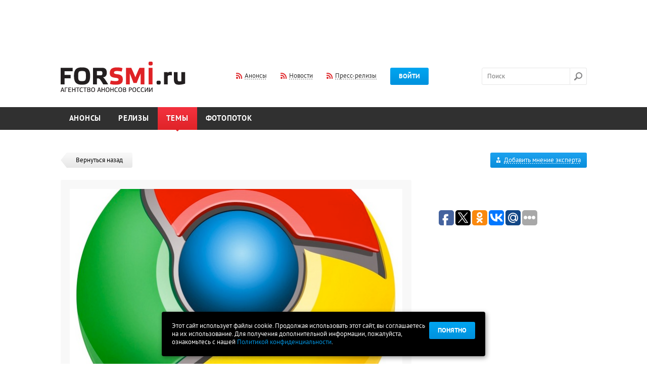

--- FILE ---
content_type: text/html; charset=utf-8
request_url: http://www.forsmi.ru/news/item/id/34045/
body_size: 7012
content:
<!DOCTYPE html SYSTEM "about:legacy-compat">
<html>
<head>
<meta http-equiv="Content-Type" content="text/html; charset=utf-8">
<meta name="yandex-verification" content="1c7849d9a5db6470">
<title>До выпуска ноутбуков с Google Chrome OS остался месяц </title>
<meta name="Keywords" content="">
<meta name="Description" content="">
<meta property="og:image" content="http://www.forsmi.ru/images/logo_soc.png">
<link type="text/css" href="/css/flexslider.css" rel="stylesheet">
<script src="/js/jquery.js" type="text/javascript"></script><script src="/js/jquery-ui-1.10.3.custom.min.js" type="text/javascript"></script><script src="/js/plugins.js" type="text/javascript"></script><script src="/js/script.js?20140531" type="text/javascript"></script><script src="/js/upload/plugins_upload.js" type="text/javascript"></script><link type="text/css" href="/css/jquery-ui-1.10.3.custom.css" rel="stylesheet">
<link type="text/css" href="/css/layout.css" rel="stylesheet">
<link type="text/css" href="/css/style.css?20140317" rel="stylesheet">
<link type="text/css" href="/css/dev.css?v1" rel="stylesheet">
<link type="text/css" href="/css/jquery.mCustomScrollbar.css" rel="stylesheet">
<link type="text/css" href="/css/dd.css" rel="stylesheet">
<link type="text/css" href="/css/jquery.fancybox.css" rel="stylesheet">
<link rel="shortcut icon" href="/favicon.ico">
<link type="text/css" href="/css/accept_cookies.css" rel="stylesheet">
</head>
<script async="async" src="//pagead2.googlesyndication.com/pagead/js/adsbygoogle.js"></script><script>
(adsbygoogle = window.adsbygoogle || []).push({
google_ad_client: "ca-pub-9992206981176322",
enable_page_level_ads: true
});
</script><body>
<script>
			var user_login = 0;
		</script><div id="main">
<a class="popup-link-1" href="" style="position: fixed;display:none;">subscrube popup</a><div class="width-cont"><div class="promob promob-top">
<script async="async" src="//pagead2.googlesyndication.com/pagead/js/adsbygoogle.js"></script><ins class="adsbygoogle" style="display:inline-block;width:728px;height:90px" data-ad-client="ca-pub-9992206981176322" data-ad-slot="7645811691"></ins><script>
                (adsbygoogle = window.adsbygoogle || []).push({});
                </script>
</div></div>
<div class="header float-cont"><div class="width-cont">
<a href="/" class="logo"><img src="/images/set/image/1/8_571.png" width="247" height="60"></a><div class="l-middle" style="margin-left:100px;">
<a href="/index/rss/" class="rss dashed-cont"><span class="dashed">Анонсы</span></a><a href="/news-feed.xml" class="rss dashed-cont"><span class="dashed">Новости</span></a><a href="/release/rss/" class="rss dashed-cont"><span class="dashed">Пресс-релизы</span></a><a href="" class="btn layer-btn-pos" data-href="#layer-login" data-trigger="#login-btn" id="login-btn">Войти</a>
</div>
<div class="l-right">
<form action="/search/" class="search-form" id="fsearch">
<input name="q" type="text" id="search" autocomplete="off" class="search-input" placeholder="Поиск"><input type="submit" class="search-btn" value="">
</form>
<div style="position:absolute; display:none; z-index:1" id="search_autocomplite"><table cellpadding="0" cellspacing="0" style="border: 1px dotted;"><tr><td bgcolor="#ffffff"><table cellpadding="10" cellspacing="10"><tr><td id="search_autocomplite_html"></td></tr></table></td></tr></table></div>
</div>
</div></div>
<div class="menu float-cont"><div class="width-cont"><ul>
<li class="menu-item"><a href="/">Анонсы</a></li>
<li class="menu-item"><a href="/releases/">Релизы</a></li>
<li class="menu-item selected">
<a href="/news/">Темы</a><span class="corner"></span>
</li>
<li class="menu-item"><a href="/photoreps/">Фотопоток</a></li>
</ul></div></div>
<div class="submenu"><div class="width-cont"></div></div>
<div class="after-menu"></div>
<div class="width-cont"><div class="float-cont">
<div class="content">
<div><a href="/news/" class="back"><span class="left-part"></span><span class="right-part">Вернуться назад</span></a></div>
<div class="card">
<div class="box-title">
<div class="pic-cont"><img src="/images/gen/list_item/image/341/9/34045_r7983.jpg" alt="" class="newstoday-pic"></div>
<div class="title-museo h1">До выпуска ноутбуков с Google Chrome OS остался месяц </div>
<ul class="short-info"><li>
<span class="smoke">Когда: </span>13.05.11 (1:52)</li></ul>
<div class="stick-cont"></div>
</div>
<div class="card-info" align="justify">
<div class="sep-border mt-big first"></div>
Долгожданная "облачная" операционная система Chrome, которую уже очень давно разрабатывает интернет-гигант Google, наконец-то получила материальное воплощение. Сразу два гиганта ноутбукостроения анонсировали свои портативные компьютеры, работающие на этой ОС и ожидающиеся уже нынешним летом.
Уже 15 июня они начнут продаваться в США, Великобритании, Германии, Нидерландах, Испании, Франции и Италии. Устройство Acer с диагональю экрана 11,6 дюйма будет стоить $349, а Samsung (12,1 дюйма) — $499, пообещала Google.
Главная отличительная черта Chromebook — большинство программ будет установлено не на самом компьютере, а на серверах Google. Приложения, фотографии, музыка и документы будут доступны пользователю в любой точке мира через интернет, объясняет Google. Даже если компьютер будет украден или потерян, данные сохранятся.
 Представляя оба устройства, руководители Google рассказали, чтоОС Chrome должна осуществить настоящую революцию в представлениях людей об их компьютерах. Основной упор в ней делается на "облачные" сервисы, избавляющие компьютеры от необходимости хранить в себе гигабайты информации и поддерживать работу все более производительных процессоров.
Google настаивает на том, что устройства на Chrome OS - не ноутбуки и даже "не совсем компьютеры". Компания обозвала их "хромбуками" (chromebooks), подчеркивая, что основополагающим компонентом операционки является браузер Chrome.


<div class="sep-border mt-big first"></div>
</div>
<br><!-- Яндекс.Директ -->
<script type="text/javascript">
yandex_partner_id = 168344;
yandex_site_bg_color = 'FFFFFF';
yandex_ad_format = 'direct';
yandex_font_size = 1;
yandex_direct_type = 'horizontal';
yandex_direct_limit = 4;
yandex_direct_title_font_size = 3;
yandex_direct_links_underline = true;
yandex_direct_title_color = '007FFF';
yandex_direct_url_color = 'FF3333';
yandex_direct_text_color = '000000';
yandex_direct_hover_color = '0066FF';
yandex_direct_sitelinks_color = '0000CC';
yandex_direct_favicon = true;
yandex_no_sitelinks = false;
document.write('<scr'+'ipt type="text/javascript" src="//an.yandex.ru/system/context.js"></scr'+'ipt>');
</script></div>
</div>
<div class="sidebar">
<div class="float-cont">
<div class="btn-add-blue layer-btn-add-form" href_url="/experts/commentAdd/" data-href="#layer-add-opinion">
<img src="/images/ico/expert.png" alt="" class="ico-expert"><span class="dashed">Добавить мнение эксперта</span>
</div>
<div id="layer-add-opinion" class="layer layer-center flex"></div>
</div>
<div class="layer-share"><div class="layer-content">
<script type="text/javascript">(function(w,doc) {
				if (!w.__utlWdgt ) {
					w.__utlWdgt = true;
					var d = doc, s = d.createElement('script'), g = 'getElementsByTagName';
					s.type = 'text/javascript'; s.charset='UTF-8'; s.async = true;
					s.src = ('https:' == w.location.protocol ? 'https' : 'http')  + '://w.uptolike.com/widgets/v1/uptolike.js';
					var h=d[g]('body')[0];
					h.appendChild(s);
				}})(window,document);
				</script><div data-background-alpha="0.0" data-orientation="horizontal" data-text-color="000000" data-share-shape="round-rectangle" data-buttons-color="ff9300" data-sn-ids="fb.tw.ok.vk.gp.mr." data-counter-background-color="ffffff" data-share-counter-size="11" data-share-size="30" data-background-color="ededed" data-share-counter-type="common" data-pid="1257331" data-counter-background-alpha="1.0" data-share-style="1" data-mode="share" data-following-enable="false" data-like-text-enable="false" data-selection-enable="true" data-icon-color="ffffff" class="uptolike-buttons"></div>
</div></div>
<br><br><script async="async" src="//pagead2.googlesyndication.com/pagead/js/adsbygoogle.js"></script>
<!-- Right -->
<ins class="adsbygoogle"
style="display:block"
data-ad-client="ca-pub-9992206981176322"
data-ad-slot="4552744492"
data-ad-format="auto"></ins>
<script>
(adsbygoogle = window.adsbygoogle || []).push({});
</script>
<p>&nbsp;</p>
<!-- Яндекс.Директ --> <script type="text/javascript">
yandex_partner_id = 168344;
yandex_site_bg_color = 'FFFFFF';
yandex_ad_format = 'direct';
yandex_font_size = 1;
yandex_direct_type = 'vertical';
yandex_direct_limit = 4;
yandex_direct_title_font_size = 3;
yandex_direct_links_underline = true;
yandex_direct_header_bg_color = 'FFFFFF';
yandex_direct_title_color = '007FFF';
yandex_direct_url_color = 'FF3333';
yandex_direct_text_color = '000000';
yandex_direct_hover_color = '000000';
yandex_direct_sitelinks_color = '0000CC';
yandex_direct_favicon = true;
yandex_no_sitelinks = false;
document.write('<scr'+'ipt type="text/javascript" src="//an.yandex.ru/system/context.js"></scr'+'ipt>');
</script>
<p>&nbsp;</p></div>
</div></div>
<div class="footer-sep"></div>
</div>
<div id="cookie_note">
<p>Этот сайт использует файлы cookie. Продолжая использовать этот сайт, вы соглашаетесь на их использование. Для получения дополнительной информации, пожалуйста, ознакомьтесь с нашей <a class="pconf" href="/doc/legal/">Политикой конфиденциальности</a>.</p>
<button class="button cookie_accept btn btn-primary btn-sm">Понятно</button>
</div>
<script src="/js/accept_cookies.js" type="text/javascript"></script><div class="footer">
<div class="width-cont">
<a href="#top" id="top-link"><span class="dashed">Наверх</span></a><div class="dashed-top"></div>
<div class="flexslider"><ul class="slides"><li>
<a href="https://ria.ru/announce/" class="partner" target="_blank"><img src="/images/partner/image/1/24_197.png" width="100" height="100" alt="РИА-Новости- Анонсы" title="РИА-Новости- Анонсы"></a><a href="http://scan-interfax.ru/" class="partner" target="_blank"><img src="/images/partner/image/1/14_524.jpg" width="100" height="100" alt="скан интерфакс" title="скан интерфакс"></a><a href="https://subscribe.ru/events/contest/goldvote2007.html" class="partner" target="_blank"><img src="/images/partner/image/1/23_990.png" width="100" height="100" alt="Subscribe.Ru" title="Subscribe.Ru"></a><a href="https://pro.culture.ru/" class="partner" target="_blank"><img src="/images/partner/image/1/25_549.jpg" width="100" height="100" alt="«PRO.Культура.РФ»" title="«PRO.Культура.РФ»"></a><a href="https://jrnlst.ru/" class="partner" target="_blank"><img src="/images/partner/image/1/7_320.jpg" width="100" height="100" alt="Знак отличия «Золотой фонд прессы»" title="Знак отличия «Золотой фонд прессы»"></a>
</li></ul></div>
<div class="width-cont trade-links"><!-- trade-links --></div>
</div>
<div class="promob promob-top">
<script async="async" src="//pagead2.googlesyndication.com/pagead/js/adsbygoogle.js"></script><ins class="adsbygoogle" style="display:inline-block;width:728px;height:90px" data-ad-client="ca-pub-9992206981176322" data-ad-slot="2936410494"></ins><script>
            (adsbygoogle = window.adsbygoogle || []).push({});
            </script>
</div>
<div class="dark-footer float-cont"><div class="width-cont">
<div class="left-footer">
<ul class="footer-menu">
<li><a href="/doc/about/">О проекте</a></li>
<li><a href="/doc/infopartnership/">Информационное партнерство</a></li>
<li><a href="/doc/legal/">Политика конфиденциальности и Правила сайта</a></li>
<li><a href="/faq/">FAQ</a></li>
<li><a href="/doc/contact/">Контакты</a></li>
<li><a href="/doc/partners/">Партнёры</a></li>
<li><a href="/doc/advertising/">Реклама на сайте</a></li>
<li><a href="/doc/bonus/">Бонусы/Акции</a></li>
<li><a href="/doc/urgently/">Срочные анонсы</a></li>
<li><a href="/doc/seo-release/">SEO - релизы</a></li>
<li><a href="/doc/banner/">Разместить баннер</a></li>
<li><a href="/doc/pravila/">Правила сайта</a></li>
</ul>
<div class="soc-footer float-cont">
<a href="https://www.facebook.com/forsmi" class="soc-ico" rel="nofollow" target="_blank"><img src="/images/ico/fb.png" alt=""></a><a href="https://twitter.com/forsmi" class="soc-ico" rel="nofollow" target="_blank"><img src="/images/ico/tw.png" alt=""></a>
</div>
<span class="plus18">18+</span><p class="after18">&copy; 2006-2025 ForSMI.ru. Анонсы.РФ. Все права защищены.</p>
<div><a href="https://www.adlabs.ru/" target="_blank"><img src="/images/docs/For_smi.png" width="194" height="25" alt="" /></a></div></div>
<div class="right-footer">
<a href="/index/rss/" class="rss dashed-cont"><span class="dashed">Анонсы</span></a><a href="/news-feed.xml" class="rss dashed-cont"><span class="dashed">Новости</span></a><a href="/release/rss/" class="rss dashed-cont"><span class="dashed">Пресс-релизы</span></a><div class="counters">
<a href="/statistic/" class="underline">Статистика сайта</a><div style="float: right; margin-left: 20px;"><p><a href="https://webmaster.yandex.ru/siteinfo/?site=https://www.forsmi.ru"><img width="88" height="31" alt="" border="0" src="https://yandex.ru/cycounter?https://www.forsmi.ru&amp;theme=dark&amp;lang=ru" /></a></p>
<!--LiveInternet counter-->
<p><a href="https://www.liveinternet.ru/click" target="_blank"><img id="licntBAB0" width="88" height="31" style="border:0" title="LiveInternet: показано число просмотров за 24 часа, посетителей за 24 часа и за сегодня" src="[data-uri]" alt="" /></a><script>(function(d,s){d.getElementById("licntBAB0").src=
"https://counter.yadro.ru/hit?t21.3;r"+escape(d.referrer)+
((typeof(s)=="undefined")?"":";s"+s.width+"*"+s.height+"*"+
(s.colorDepth?s.colorDepth:s.pixelDepth))+";u"+escape(d.URL)+
";h"+escape(d.title.substring(0,150))+";"+Math.random()})
(document,screen)</script><!--/LiveInternet--></p>
<!-- Yandex.Metrika counter --> <script type="text/javascript" >
   (function(m,e,t,r,i,k,a){m[i]=m[i]||function(){(m[i].a=m[i].a||[]).push(arguments)};
   m[i].l=1*new Date();
   for (var j = 0; j < document.scripts.length; j++) {if (document.scripts[j].src === r) { return; }}
   k=e.createElement(t),a=e.getElementsByTagName(t)[0],k.async=1,k.src=r,a.parentNode.insertBefore(k,a)})
   (window, document, "script", "https://mc.yandex.ru/metrika/tag.js", "ym");

   ym(104611, "init", {
        clickmap:true,
        trackLinks:true,
        accurateTrackBounce:true
   });
</script> <noscript><div><img src="https://mc.yandex.ru/watch/104611" style="position:absolute; left:-9999px;" alt="" /></div></noscript> <!-- /Yandex.Metrika counter --></div>
</div>
</div>
</div></div>
</div>
<div class="layer-bg"></div>
<div class="layer layer-center" id="layer-vip-only-announce" style="width:250px; padding:10px;" data-modal="modal">
<a href="" class="right-link mr17 dashed dashed-blue layer-close">Закрыть</a><br><br><div style="hgeight:100%; float:left; padding-right:5px;"><img src="/images/ico/pro_layer.png"></div>Пользователь, разместивший этот анонс, пожелал, чтобы он был доступен только для профессиональной аудитории Pro+. Для просмотра этого анонса вам необходимо в личном кабинете переключиться на платный тариф.<br><br>
</div>
<div class="layer layer-small layer-pos" id="layer-login" data-trigger="#login-btn"></div>
<div class="layer layer-small layer-pos" id="layer-reg" data-trigger="#login-btn"></div>
<div class="layer layer-small layer-pos" id="layer-forget" data-trigger="#login-btn"></div>
<div class="layer layer-center" id="layer-add" data-modal="modal"></div>
<div class="layer layer-small layer-pos" id="layer-add-error"></div>
<div class="popup-box" id="popup-box-1">
<div class="close">ЗАКРЫТЬ</div>
<img src="/i/leftpopup.png" style="display:block;position:absolute;left:0px;"><img src="/i/rightpopup.png" style="display:block;position:absolute;right:0px;"><div class="popup-box-inner">
<div class="h2">Регулярный дайджест анонсов на завтра от ForSMI.ru</div>
<div class="bottom">
<span style="color:#5a5a5a;font-weight:bold;">Уважаемый коллега!</span><br><br><span style="color:#000;">Мы стараемся сделать наш ресурс еще более удобным и полезным для Вас.<br>
				В этой связи мы хотим Вам предложить ежедневную рассылку анонсов событий<br>
				завтрашнего дня. Обычный выпуск такой рассылки <a href="/primerrassilki.php" style="color:#0092dd;text-decoration:underline;" target="_blank">выглядит так</a>.<br><br>
				Обратите внимание, в рассылку включены <span style="text-decoration:underline;color:#5a5a5a;">мероприятия, которые планируются<br>
				позднее, но аккредитация на них уже началась.</span> Надеемся, что это поможет Вам
				в работе и сбережет несколько ценных минут<br><br><br>
				Хочу получать удобный список анонсов на завтра каждый день<br>
				(Всегда можно отписаться в один клик, спам и рекламу не шлем)<br><br><br><div class="error is_subscribe" id="err_subs_email_popup" style="display:none;">Поле не заполнено</div>
<div class="error is_subscribe" id="err_subs_email_format_popup" style="display:none;">Неправльнй формат e-mail</div>
<div class="error is_subscribe" id="err_subs_email_already_popup" style="display:none;">Вы уже подписаны на рассылку</div>
<div class="error is_subscribe" id="err_subs_email_good_popup" style="display:none;color:#2d98fb;">Спасибо за подписку!</div>
<form class="user_subscribe_form_popup" action="/user/subscribe/" method="post">
<input class="txt" type="text" placeholder="Ваш емэйл" name="subs_email_popup" id="subs_email_popup" style="margin-right: 6px;width:120px;font-family: 'pt_sansbold';color:#a9a9a9;"><input class="btn upper" type="submit" value="Подписаться">
</form></span>
</div>
</div>
</div>
<div class="popup-box" id="popup-box-2" style="width:100px; height:50px;">
<div class="close">ЗАКРЫТЬ</div>
<div class="popup-box-inner"><div class="h2">Полный лог доступен в тарифе ПРО+</div></div>
</div>
</body>
</html>


--- FILE ---
content_type: text/html; charset=utf-8
request_url: https://www.google.com/recaptcha/api2/aframe
body_size: 268
content:
<!DOCTYPE HTML><html><head><meta http-equiv="content-type" content="text/html; charset=UTF-8"></head><body><script nonce="DymMrTwka6WphV_KHyW9RA">/** Anti-fraud and anti-abuse applications only. See google.com/recaptcha */ try{var clients={'sodar':'https://pagead2.googlesyndication.com/pagead/sodar?'};window.addEventListener("message",function(a){try{if(a.source===window.parent){var b=JSON.parse(a.data);var c=clients[b['id']];if(c){var d=document.createElement('img');d.src=c+b['params']+'&rc='+(localStorage.getItem("rc::a")?sessionStorage.getItem("rc::b"):"");window.document.body.appendChild(d);sessionStorage.setItem("rc::e",parseInt(sessionStorage.getItem("rc::e")||0)+1);localStorage.setItem("rc::h",'1768781629478');}}}catch(b){}});window.parent.postMessage("_grecaptcha_ready", "*");}catch(b){}</script></body></html>

--- FILE ---
content_type: application/javascript;charset=utf-8
request_url: https://w.uptolike.com/widgets/v1/version.js?cb=cb__utl_cb_share_1768781627744814
body_size: 396
content:
cb__utl_cb_share_1768781627744814('1ea92d09c43527572b24fe052f11127b');